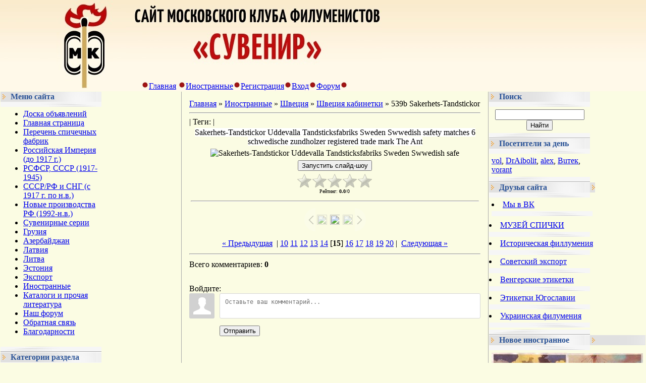

--- FILE ---
content_type: text/html; charset=UTF-8
request_url: https://www.matchlabel.com/photo/shvecija/shvecija_kabinetki/539b_sakerhets_tandstickor/744-0-29428
body_size: 17631
content:
<html><head>

<meta http-equiv="content-type" content="text/html; charset=UTF-8">

<title>539b Sakerhets-Tandstickor - Швеция кабинетки &lt;!--if(Швеция)--&gt;- Швеция&lt;!--endif--&gt; - Иностранные - Филумения-Phillumeny</title>

<link rel="stylesheet" href="/_st/my.css?v=20251230_170739" />

	<link rel="stylesheet" href="/.s/src/base.min.css" />
	<link rel="stylesheet" href="/.s/src/layer5.min.css" />

	<script src="/.s/src/jquery-1.12.4.min.js"></script>
	
	<script src="/.s/src/uwnd.min.js"></script>
	<script src="//s744.ucoz.net/cgi/uutils.fcg?a=uSD&ca=2&ug=999&isp=1&r=0.509967062631624"></script>
	<link rel="stylesheet" href="/.s/src/ulightbox/ulightbox.min.css" />
	<link rel="stylesheet" href="/.s/src/photo.css" />
	<link rel="stylesheet" href="/.s/src/photopage.min.css" />
	<link rel="stylesheet" href="/.s/src/socCom.min.css" />
	<link rel="stylesheet" href="/.s/src/social.css" />
	<script src="/.s/src/ulightbox/ulightbox.min.js"></script>
	<script src="/.s/src/photopage.min.js"></script>
	<script src="/.s/src/socCom.min.js"></script>
	<script src="//sys000.ucoz.net/cgi/uutils.fcg?a=soc_comment_get_data&site=7vmland"></script>
	<script>
/* --- UCOZ-JS-DATA --- */
window.uCoz = {"sign":{"7254":"Изменить размер","7252":"Предыдущий","7287":"Перейти на страницу с фотографией.","7253":"Начать слайд-шоу","7251":"Запрошенный контент не может быть загружен. Пожалуйста, попробуйте позже.","5458":"Следующий","3125":"Закрыть","5255":"Помощник"},"site":{"id":"7vmland","host":"vmland.moy.su","domain":"matchlabel.com"},"language":"ru","country":"US","layerType":5,"ssid":"151157753130201367311","module":"photo","uLightboxType":1};
/* --- UCOZ-JS-CODE --- */

		function eRateEntry(select, id, a = 65, mod = 'photo', mark = +select.value, path = '', ajax, soc) {
			if (mod == 'shop') { path = `/${ id }/edit`; ajax = 2; }
			( !!select ? confirm(select.selectedOptions[0].textContent.trim() + '?') : true )
			&& _uPostForm('', { type:'POST', url:'/' + mod + path, data:{ a, id, mark, mod, ajax, ...soc } });
		}

		function updateRateControls(id, newRate) {
			let entryItem = self['entryID' + id] || self['comEnt' + id];
			let rateWrapper = entryItem.querySelector('.u-rate-wrapper');
			if (rateWrapper && newRate) rateWrapper.innerHTML = newRate;
			if (entryItem) entryItem.querySelectorAll('.u-rate-btn').forEach(btn => btn.remove())
		}
 function uSocialLogin(t) {
			var params = {"yandex":{"width":870,"height":515},"ok":{"height":390,"width":710},"vkontakte":{"height":400,"width":790},"google":{"width":700,"height":600},"facebook":{"width":950,"height":520}};
			var ref = escape(location.protocol + '//' + ('www.matchlabel.com' || location.hostname) + location.pathname + ((location.hash ? ( location.search ? location.search + '&' : '?' ) + 'rnd=' + Date.now() + location.hash : ( location.search || '' ))));
			window.open('/'+t+'?ref='+ref,'conwin','width='+params[t].width+',height='+params[t].height+',status=1,resizable=1,left='+parseInt((screen.availWidth/2)-(params[t].width/2))+',top='+parseInt((screen.availHeight/2)-(params[t].height/2)-20)+'screenX='+parseInt((screen.availWidth/2)-(params[t].width/2))+',screenY='+parseInt((screen.availHeight/2)-(params[t].height/2)-20));
			return false;
		}
		function TelegramAuth(user){
			user['a'] = 9; user['m'] = 'telegram';
			_uPostForm('', {type: 'POST', url: '/index/sub', data: user});
		}
$(function() {
		$('#fCode').on('keyup', function(event) {
			try {checkSecure(); } catch(e) {}
		});
	});
	
function loginPopupForm(params = {}) { new _uWnd('LF', ' ', -250, -100, { closeonesc:1, resize:1 }, { url:'/index/40' + (params.urlParams ? '?'+params.urlParams : '') }) }
/* --- UCOZ-JS-END --- */
</script>

	<style>.UhideBlock{display:none; }</style>
	<script type="text/javascript">new Image().src = "//counter.yadro.ru/hit;noadsru?r"+escape(document.referrer)+(screen&&";s"+screen.width+"*"+screen.height+"*"+(screen.colorDepth||screen.pixelDepth))+";u"+escape(document.URL)+";"+Date.now();</script>
</head>

<body style="background:#fbfce3; margin:0px; padding:0px;">
<div id="utbr8214" rel="s744"></div>

<!--U1AHEADER1Z--><table style="background:url('https://content.foto.my.mail.ru/mail/zaolog/498/h-514.jpg') #A1A1A1;" border="0" cellpadding="0" cellspacing="0" height="181" width="100%">
<tbody><tr><td style="background:url('https://content.foto.my.mail.ru/mail/zaolog/498/h-512.jpg');padding-left:50px;" align="left" width="200"> </td>
<td style="background:url('https://content.foto.my.mail.ru/mail/zaolog/498/h-513.jpg') left no-repeat;" align="center">
 <table border="0" cellpadding="0" cellspacing="0" height="181" width="100%">
 <tbody> <tr><td style="#000000;padding-left:30px;padding-top:160px;" align="left" height="40"><img src="https://content.foto.my.mail.ru/mail/zaolog/498/h-506.jpg" border="0"><a class="black-clr" href="https://www.matchlabel.com/"><!--<s5176>-->Главная<!--</s>--></a> <img src="https://content.foto.my.mail.ru/mail/zaolog/498/h-506.jpg" border="0"><a class="black-clr" href="/photo/">Иностранные</a><img src="https://content.foto.my.mail.ru/mail/zaolog/498/h-506.jpg" border="0"><a class="black-clr" href="/register"><!--<s3089>-->Регистрация<!--</s>--></a><img src="https://content.foto.my.mail.ru/mail/zaolog/498/h-506.jpg" border="0"><a class="black-clr" href="javascript:;" rel="nofollow" onclick="loginPopupForm(); return false;"><!--<s3087>-->Вход<!--</s>--></a><img src="https://content.foto.my.mail.ru/mail/zaolog/498/h-506.jpg" border="0"><a class="black-clr" href="http://spichki.mybb.ru/" target="_blank">Форум</a><img src="https://content.foto.my.mail.ru/mail/zaolog/498/h-506.jpg" border="0"></td></tr>
 </tbody></table>
</td>
</tr>
</tbody></table><!--/U1AHEADER1Z-->

<table border="0" cellpadding="0" cellspacing="0" width="100%"><tbody><tr><td align="center" width="100%">

<!-- <middle> -->
<table style="background:#fbfce3;" border="0" cellpadding="0" cellspacing="1" width="100%">
<tbody><tr>
<td valign="top" width="200">
<!--U1CLEFTER1Z-->
<!-- <block3> -->

<!-- </block3> -->

<!-- <block1> -->

<table border="0" cellpadding="0" cellspacing="0" width="200">
<tr><td style="background:url('/.s/t/491/5.gif');padding-left:20px;color:#2C5497;" height="20"><b><!-- <bt> -->Меню сайта<!-- </bt> --></b></td></tr>
<tr><td><img src="/.s/t/491/6.gif" border="0" height="10"></td></tr>
<tr><td style="padding:5px;background:#fbfce3;"><!-- <bc> --><div id="uMenuDiv1" class="uMenuV" style="position:relative;"><ul class="uMenuRoot">
<li><div class="umn-tl"><div class="umn-tr"><div class="umn-tc"></div></div></div><div class="umn-ml"><div class="umn-mr"><div class="umn-mc"><div class="uMenuItem"><a href="/board/"><span>Доска объявлений</span></a></div></div></div></div><div class="umn-bl"><div class="umn-br"><div class="umn-bc"><div class="umn-footer"></div></div></div></div></li>
<li><div class="umn-tl"><div class="umn-tr"><div class="umn-tc"></div></div></div><div class="umn-ml"><div class="umn-mr"><div class="umn-mc"><div class="uMenuItem"><a href="/"><span>Главная страница</span></a></div></div></div></div><div class="umn-bl"><div class="umn-br"><div class="umn-bc"><div class="umn-footer"></div></div></div></div></li>
<li><div class="umn-tl"><div class="umn-tr"><div class="umn-tc"></div></div></div><div class="umn-ml"><div class="umn-mr"><div class="umn-mc"><div class="uMenuItem"><a href="/index/perechen-spichechnykh-fabrik/0-283"><span>Перечень спичечных фабрик</span></a></div></div></div></div><div class="umn-bl"><div class="umn-br"><div class="umn-bc"><div class="umn-footer"></div></div></div></div></li>
<li><div class="umn-tl"><div class="umn-tr"><div class="umn-tc"></div></div></div><div class="umn-ml"><div class="umn-mr"><div class="umn-mc"><div class="uMenuItem"><a href="/index/carskaja-rossija-do-1917-g/0-192"><span>Российская Империя (до 1917 г.)</span></a></div></div></div></div><div class="umn-bl"><div class="umn-br"><div class="umn-bc"><div class="umn-footer"></div></div></div></div></li>
<li><div class="umn-tl"><div class="umn-tr"><div class="umn-tc"></div></div></div><div class="umn-ml"><div class="umn-mr"><div class="umn-mc"><div class="uMenuItem"><a href="/index/rsfsr_sssr_1917_1945/0-25"><span>РСФСР, СССР (1917-1945)</span></a></div></div></div></div><div class="umn-bl"><div class="umn-br"><div class="umn-bc"><div class="umn-footer"></div></div></div></div></li>
<li style="position:relative;"><div class="umn-tl"><div class="umn-tr"><div class="umn-tc"></div></div></div><div class="umn-ml"><div class="umn-mr"><div class="umn-mc"><div class="uMenuItem"><div class="uMenuArrow"></div><a href="/publ"><span>СССР/РФ и СНГ (с 1917 г. по н.в.)</span></a></div></div></div></div><div class="umn-bl"><div class="umn-br"><div class="umn-bc"><div class="umn-footer"></div></div></div></div><ul style="display:none;">
<li><div class="uMenuItem"><a href="https://www.matchlabel.com/publ/ehtiketki_fabrik_sssr_1917_1945_gg/517"><span>Этикетки фабрик СССР (1917-1945 гг.) </span></a></div></li>
<li><div class="uMenuItem"><a href="http://www.matchlabel.com/publ/bez_ukazanija_gosta/20"><span>Без указания ГОСТ</span></a></div></li>
<li><div class="uMenuItem"><a href="http://www.matchlabel.com/publ/gost_1820_45/1"><span>ГОСТ 1820-45</span></a></div></li>
<li><div class="uMenuItem"><a href="http://www.matchlabel.com/publ/gost_1820_56/18"><span>ГОСТ 1820-56</span></a></div></li>
<li><div class="uMenuItem"><a href="http://www.matchlabel.com/publ/gost_1820_69/25"><span>ГОСТ 1820-69</span></a></div></li>
<li><div class="uMenuItem"><a href="http://www.matchlabel.com/publ/gost_1820_77/71"><span>ГОСТ 1820-77</span></a></div></li>
<li><div class="uMenuItem"><a href="http://www.matchlabel.com/publ/gost_1820_85/87"><span>ГОСТ 1820-85</span></a></div></li>
<li><div class="uMenuItem"><a href="https://www.matchlabel.com/publ/gost_1820/391"><span>ГОСТ 1820</span></a></div></li>
<li><div class="uMenuItem"><a href="https://www.matchlabel.com/publ/gost_1820_2001/372"><span>ГОСТ 1820-2001</span></a></div></li>
<li><div class="uMenuItem"><a href="http://www.matchlabel.com/publ/ost_13_91_80/168"><span>ОСТ</span></a></div></li>
<li><div class="uMenuItem"><a href="http://www.matchlabel.com/publ/tu_13_194_74/167"><span>ТУ</span></a></div></li></ul></li>
<li><div class="umn-tl"><div class="umn-tr"><div class="umn-tc"></div></div></div><div class="umn-ml"><div class="umn-mr"><div class="umn-mc"><div class="uMenuItem"><a href="/load"><span>Новые производства РФ (1992-н.в.)</span></a></div></div></div></div><div class="umn-bl"><div class="umn-br"><div class="umn-bc"><div class="umn-footer"></div></div></div></div></li>
<li><div class="umn-tl"><div class="umn-tr"><div class="umn-tc"></div></div></div><div class="umn-ml"><div class="umn-mr"><div class="umn-mc"><div class="uMenuItem"><a href="http://www.matchlabel.com/publ/suvenirnye_serii/4"><span>Сувенирные серии</span></a></div></div></div></div><div class="umn-bl"><div class="umn-br"><div class="umn-bc"><div class="umn-footer"></div></div></div></div></li>
<li><div class="umn-tl"><div class="umn-tr"><div class="umn-tc"></div></div></div><div class="umn-ml"><div class="umn-mr"><div class="umn-mc"><div class="uMenuItem"><a href="http://www.matchlabel.com/publ/gruzija/26"><span>Грузия</span></a></div></div></div></div><div class="umn-bl"><div class="umn-br"><div class="umn-bc"><div class="umn-footer"></div></div></div></div></li>
<li><div class="umn-tl"><div class="umn-tr"><div class="umn-tc"></div></div></div><div class="umn-ml"><div class="umn-mr"><div class="umn-mc"><div class="uMenuItem"><a href="http://www.matchlabel.com/publ/azerbajdzhan/22"><span>Азербайджан</span></a></div></div></div></div><div class="umn-bl"><div class="umn-br"><div class="umn-bc"><div class="umn-footer"></div></div></div></div></li>
<li><div class="umn-tl"><div class="umn-tr"><div class="umn-tc"></div></div></div><div class="umn-ml"><div class="umn-mr"><div class="umn-mc"><div class="uMenuItem"><a href="http://www.matchlabel.com/publ/latvija/28"><span>Латвия</span></a></div></div></div></div><div class="umn-bl"><div class="umn-br"><div class="umn-bc"><div class="umn-footer"></div></div></div></div></li>
<li><div class="umn-tl"><div class="umn-tr"><div class="umn-tc"></div></div></div><div class="umn-ml"><div class="umn-mr"><div class="umn-mc"><div class="uMenuItem"><a href="http://www.matchlabel.com/publ/litva/38"><span>Литва</span></a></div></div></div></div><div class="umn-bl"><div class="umn-br"><div class="umn-bc"><div class="umn-footer"></div></div></div></div></li>
<li><div class="umn-tl"><div class="umn-tr"><div class="umn-tc"></div></div></div><div class="umn-ml"><div class="umn-mr"><div class="umn-mc"><div class="uMenuItem"><a href="http://www.matchlabel.com/publ/ehstonija/36"><span>Эстония</span></a></div></div></div></div><div class="umn-bl"><div class="umn-br"><div class="umn-bc"><div class="umn-footer"></div></div></div></div></li>
<li><div class="umn-tl"><div class="umn-tr"><div class="umn-tc"></div></div></div><div class="umn-ml"><div class="umn-mr"><div class="umn-mc"><div class="uMenuItem"><a href="http://www.matchlabel.com/publ/ehksport/40"><span>Экспорт</span></a></div></div></div></div><div class="umn-bl"><div class="umn-br"><div class="umn-bc"><div class="umn-footer"></div></div></div></div></li>
<li><div class="umn-tl"><div class="umn-tr"><div class="umn-tc"></div></div></div><div class="umn-ml"><div class="umn-mr"><div class="umn-mc"><div class="uMenuItem"><a href="http://www.matchlabel.com/photo/"><span>Иностранные</span></a></div></div></div></div><div class="umn-bl"><div class="umn-br"><div class="umn-bc"><div class="umn-footer"></div></div></div></div></li>
<li style="position:relative;"><div class="umn-tl"><div class="umn-tr"><div class="umn-tc"></div></div></div><div class="umn-ml"><div class="umn-mr"><div class="umn-mc"><div class="uMenuItem"><div class="uMenuArrow"></div><a href="/index/katalogi-i-prochaja-literatura/0-211"><span>Каталоги и прочая литература</span></a></div></div></div></div><div class="umn-bl"><div class="umn-br"><div class="umn-bc"><div class="umn-footer"></div></div></div></div><ul style="display:none;">
<li><div class="uMenuItem"><a href="/index/otechestvennaja-filumenija/0-277"><span>Отечественная филумения</span></a></div></li>
<li><div class="uMenuItem"><a href="/index/moskovskij-filumenist/0-204"><span>«Московский филуменист»</span></a></div></li>
<li><div class="uMenuItem"><a href="/index/inostrannaja-filumenija/0-276"><span>Иностранная филумения</span></a></div></li></ul></li>
<li><div class="umn-tl"><div class="umn-tr"><div class="umn-tc"></div></div></div><div class="umn-ml"><div class="umn-mr"><div class="umn-mc"><div class="uMenuItem"><a href="http://spichki.mybb.ru/"><span>Наш форум </span></a></div></div></div></div><div class="umn-bl"><div class="umn-br"><div class="umn-bc"><div class="umn-footer"></div></div></div></div></li>
<li><div class="umn-tl"><div class="umn-tr"><div class="umn-tc"></div></div></div><div class="umn-ml"><div class="umn-mr"><div class="umn-mc"><div class="uMenuItem"><a href="/index/0-3"><span>Обратная связь</span></a></div></div></div></div><div class="umn-bl"><div class="umn-br"><div class="umn-bc"><div class="umn-footer"></div></div></div></div></li>
<li><div class="umn-tl"><div class="umn-tr"><div class="umn-tc"></div></div></div><div class="umn-ml"><div class="umn-mr"><div class="umn-mc"><div class="uMenuItem"><a href="http://www.matchlabel.com/index/0-191"><span>Благодарности</span></a></div></div></div></div><div class="umn-bl"><div class="umn-br"><div class="umn-bc"><div class="umn-footer"></div></div></div></div></li></ul></div><script>$(function(){_uBuildMenu('#uMenuDiv1',0,document.location.href+'/','uMenuItemA','uMenuArrow',2500);})</script><!-- </bc> --></td></tr>
<tr><td><img src="/.s/t/491/7.gif" border="0" height="11"></td></tr>
</table>

<!-- </block1> -->

<!-- <block2> -->

<!-- <md2> --><!-- </md> -->
<table border="0" cellpadding="0" cellspacing="0" width="200">
<tr><td style="background:url('/.s/t/491/5.gif');padding-left:20px;color:#2C5497;" height="20"><b><!-- <bt> --><!--<s5351>-->Категории раздела<!--</s>--><!-- </bt> --></b></td></tr>
<tr><td><img src="/.s/t/491/6.gif" border="0" height="10"></td></tr>
<tr><td style="padding:5px;background:#fbfce3;"><!-- <bc> --><table border="0" cellspacing="1" cellpadding="0" width="100%" class="catsTable"><tr>
					<td style="width:100%" class="catsTd" valign="top" id="cid255">
						<a href="/photo/shvecija/shvecija_1/255" class="catName">Швеция 1</a>  <span class="catNumData" style="unicode-bidi:embed;">[60]</span> 
					</td></tr><tr>
					<td style="width:100%" class="catsTd" valign="top" id="cid256">
						<a href="/photo/shvecija/shvecija_2/256" class="catName">Швеция 2</a>  <span class="catNumData" style="unicode-bidi:embed;">[12]</span> 
					</td></tr><tr>
					<td style="width:100%" class="catsTd" valign="top" id="cid257">
						<a href="/photo/shvecija/shvecija_3/257" class="catName">Швеция 3</a>  <span class="catNumData" style="unicode-bidi:embed;">[10]</span> 
					</td></tr><tr>
					<td style="width:100%" class="catsTd" valign="top" id="cid258">
						<a href="/photo/shvecija/shvecija_4/258" class="catName">Швеция 4</a>  <span class="catNumData" style="unicode-bidi:embed;">[10]</span> 
					</td></tr><tr>
					<td style="width:100%" class="catsTd" valign="top" id="cid259">
						<a href="/photo/shvecija/shvecija_5/259" class="catName">Швеция 5</a>  <span class="catNumData" style="unicode-bidi:embed;">[16]</span> 
					</td></tr><tr>
					<td style="width:100%" class="catsTd" valign="top" id="cid260">
						<a href="/photo/shvecija/shvecija_6/260" class="catName">Швеция 6</a>  <span class="catNumData" style="unicode-bidi:embed;">[20]</span> 
					</td></tr><tr>
					<td style="width:100%" class="catsTd" valign="top" id="cid261">
						<a href="/photo/shvecija/shvecija_7/261" class="catName">Швеция 7</a>  <span class="catNumData" style="unicode-bidi:embed;">[56]</span> 
					</td></tr><tr>
					<td style="width:100%" class="catsTd" valign="top" id="cid263">
						<a href="/photo/shvecija/shvecija_8/263" class="catName">Швеция 8</a>  <span class="catNumData" style="unicode-bidi:embed;">[76]</span> 
					</td></tr><tr>
					<td style="width:100%" class="catsTd" valign="top" id="cid281">
						<a href="/photo/shvecija/shvecija_9/281" class="catName">Швеция 9</a>  <span class="catNumData" style="unicode-bidi:embed;">[77]</span> 
					</td></tr><tr>
					<td style="width:100%" class="catsTd" valign="top" id="cid282">
						<a href="/photo/shvecija/shvecija_10/282" class="catName">Швеция 10</a>  <span class="catNumData" style="unicode-bidi:embed;">[22]</span> 
					</td></tr><tr>
					<td style="width:100%" class="catsTd" valign="top" id="cid283">
						<a href="/photo/shvecija/shvecija_11/283" class="catName">Швеция 11</a>  <span class="catNumData" style="unicode-bidi:embed;">[77]</span> 
					</td></tr><tr>
					<td style="width:100%" class="catsTd" valign="top" id="cid287">
						<a href="/photo/shvecija/shvecija_12/287" class="catName">Швеция 12</a>  <span class="catNumData" style="unicode-bidi:embed;">[84]</span> 
					</td></tr><tr>
					<td style="width:100%" class="catsTd" valign="top" id="cid290">
						<a href="/photo/shvecija/shvecija_13/290" class="catName">Швеция 13</a>  <span class="catNumData" style="unicode-bidi:embed;">[74]</span> 
					</td></tr><tr>
					<td style="width:100%" class="catsTd" valign="top" id="cid372">
						<a href="/photo/shvecija/shvecija_znamenitosti/372" class="catName">Швеция знаменитости</a>  <span class="catNumData" style="unicode-bidi:embed;">[12]</span> 
					</td></tr><tr>
					<td style="width:100%" class="catsTd" valign="top" id="cid692">
						<a href="/photo/shvecija/shvecija_ljudi_kostjumy/692" class="catName">Швеция люди/костюмы</a>  <span class="catNumData" style="unicode-bidi:embed;">[15]</span> 
					</td></tr><tr>
					<td style="width:100%" class="catsTd" valign="top" id="cid729">
						<a href="/photo/shvecija/shvecija_reklama/729" class="catName">Швеция реклама</a>  <span class="catNumData" style="unicode-bidi:embed;">[0]</span> 
					</td></tr><tr>
					<td style="width:100%" class="catsTd" valign="top" id="cid744">
						<a href="/photo/shvecija/shvecija_kabinetki/744" class="catNameActive">Швеция кабинетки</a>  <span class="catNumData" style="unicode-bidi:embed;">[21]</span> 
					</td></tr><tr>
					<td style="width:100%" class="catsTd" valign="top" id="cid756">
						<a href="/photo/shvecija/shvecija_odinochki/756" class="catName">Швеция одиночки</a>  <span class="catNumData" style="unicode-bidi:embed;">[303]</span> 
					</td></tr><tr>
					<td style="width:100%" class="catsTd" valign="top" id="cid909">
						<a href="/photo/shvecija/shvecija_karikatury/909" class="catName">Швеция, карикатуры</a>  <span class="catNumData" style="unicode-bidi:embed;">[0]</span> 
					</td></tr><tr>
					<td style="width:100%" class="catsTd" valign="top" id="cid923">
						<a href="/photo/shvecija/shvecija_fauna/923" class="catName">Швеция, фауна</a>  <span class="catNumData" style="unicode-bidi:embed;">[0]</span> 
					</td></tr><tr>
					<td style="width:100%" class="catsTd" valign="top" id="cid933">
						<a href="/photo/shvecija/shvecija_karkory/933" class="catName">Швеция, каркоры</a>  <span class="catNumData" style="unicode-bidi:embed;">[14]</span> 
					</td></tr></table><!-- </bc> --></td></tr>
<tr><td><img src="/.s/t/491/7.gif" border="0" height="11"></td></tr>
</table>
<!-- <mde> --><!-- </mde> -->

<!-- </block2> -->

<!-- <block9> -->

<table border="0" cellpadding="0" cellspacing="0" width="200">
<tr><td style="background:url('/.s/t/491/5.gif');padding-left:20px;color:#2C5497;" height="20"><b><!-- <bt> -->Новое в СССР и РФ<!-- </bt> --></b></td></tr>
<tr><td><img src="/.s/t/491/6.gif" border="0" height="10"></td></tr>
<tr><td style="padding:5px;background:#fbfce3;"><!-- <bc> --><table border="0" cellpadding="2" cellspacing="1" width="100%" class="infTable"><tr><td width="50%" style="font:7pt">[18.01.2026]</td><td nowrap align="right" style="font:7pt">[<a href="https://www.matchlabel.com/publ/gost_1820_56/gost_1820_56_1970_g/115">ГОСТ 1820-56,  1970 г.</a>]</td></tr><tr><td class="infTitle" colspan="2"><a href="https://www.matchlabel.com/publ/gost_1820_56/gost_1820_56_1970_g/chempionat_mira_juniorov_po_fekhtovaniju/115-1-0-1712">Минск. Чемпионат мира юниоров по фехтованию (+)</a> <span title="Comments">(<a href="https://www.matchlabel.com/publ/gost_1820_56/gost_1820_56_1970_g/chempionat_mira_juniorov_po_fekhtovaniju/115-1-0-1712#comments"><b>0</b></a>)</span></td></tr></table><table border="0" cellpadding="2" cellspacing="1" width="100%" class="infTable"><tr><td width="50%" style="font:7pt">[18.01.2026]</td><td nowrap align="right" style="font:7pt">[<a href="https://www.matchlabel.com/publ/gost_1820_69/gost_1820_69_1976_g/102">ГОСТ 1820-69,  1976 г.</a>]</td></tr><tr><td class="infTitle" colspan="2"><a href="https://www.matchlabel.com/publ/gost_1820_69/gost_1820_69_1976_g/cherepoveckaja_fabrika/102-1-0-2679">Череповецкая фабрика (1976г.) (+)</a> <span title="Comments">(<a href="https://www.matchlabel.com/publ/gost_1820_69/gost_1820_69_1976_g/cherepoveckaja_fabrika/102-1-0-2679#comments"><b>0</b></a>)</span></td></tr></table><table border="0" cellpadding="2" cellspacing="1" width="100%" class="infTable"><tr><td width="50%" style="font:7pt">[18.01.2026]</td><td nowrap align="right" style="font:7pt">[<a href="https://www.matchlabel.com/publ/gost_1820_69/gost_1820_69_1974_g/77">ГОСТ 1820-69,  1974 г.</a>]</td></tr><tr><td class="infTitle" colspan="2"><a href="https://www.matchlabel.com/publ/gost_1820_69/gost_1820_69_1974_g/cherepoveckaja_fabrika/77-1-0-1802">Череповецкая фабрика (1974 г.) (+)</a> <span title="Comments">(<a href="https://www.matchlabel.com/publ/gost_1820_69/gost_1820_69_1974_g/cherepoveckaja_fabrika/77-1-0-1802#comments"><b>5</b></a>)</span></td></tr></table><table border="0" cellpadding="2" cellspacing="1" width="100%" class="infTable"><tr><td width="50%" style="font:7pt">[18.01.2026]</td><td nowrap align="right" style="font:7pt">[<a href="https://www.matchlabel.com/publ/gost_1820_69/gost_1820_69_1975_g/109">ГОСТ 1820-69,  1975 г.</a>]</td></tr><tr><td class="infTitle" colspan="2"><a href="https://www.matchlabel.com/publ/gost_1820_69/gost_1820_69_1975_g/cherepoveckaja_fabrika/109-1-0-2637">Череповецкая фабрика (1975 г.) (+)</a> <span title="Comments">(<a href="https://www.matchlabel.com/publ/gost_1820_69/gost_1820_69_1975_g/cherepoveckaja_fabrika/109-1-0-2637#comments"><b>1</b></a>)</span></td></tr></table><table border="0" cellpadding="2" cellspacing="1" width="100%" class="infTable"><tr><td width="50%" style="font:7pt">[15.01.2026]</td><td nowrap align="right" style="font:7pt">[<a href="https://www.matchlabel.com/publ/gost_1820_69/gost_1820_69_1972_g/89">ГОСТ 1820-69,  1972 г.</a>]</td></tr><tr><td class="infTitle" colspan="2"><a href="https://www.matchlabel.com/publ/gost_1820_69/gost_1820_69_1972_g/sobljudajte_pravila_dorozhnogo_dvizhenija/89-1-0-1753">Соблюдайте правила дорожного движения</a> <span title="Comments">(<a href="https://www.matchlabel.com/publ/gost_1820_69/gost_1820_69_1972_g/sobljudajte_pravila_dorozhnogo_dvizhenija/89-1-0-1753#comments"><b>3</b></a>)</span></td></tr></table><table border="0" cellpadding="2" cellspacing="1" width="100%" class="infTable"><tr><td width="50%" style="font:7pt">[15.01.2026]</td><td nowrap align="right" style="font:7pt">[<a href="https://www.matchlabel.com/publ/gost_1820_69/gost_1820_69_1971_g/116">ГОСТ 1820-69,  1971 г.</a>]</td></tr><tr><td class="infTitle" colspan="2"><a href="https://www.matchlabel.com/publ/gost_1820_69/gost_1820_69_1971_g/avtomaticheskie_sistemy_pozharotushenija/116-1-0-1726">Автоматические системы пожаротушения</a> <span title="Comments">(<a href="https://www.matchlabel.com/publ/gost_1820_69/gost_1820_69_1971_g/avtomaticheskie_sistemy_pozharotushenija/116-1-0-1726#comments"><b>1</b></a>)</span></td></tr></table><table border="0" cellpadding="2" cellspacing="1" width="100%" class="infTable"><tr><td width="50%" style="font:7pt">[15.01.2026]</td><td nowrap align="right" style="font:7pt">[<a href="https://www.matchlabel.com/publ/gost_1820_69/gost_1820_69_1971_g/116">ГОСТ 1820-69,  1971 г.</a>]</td></tr><tr><td class="infTitle" colspan="2"><a href="https://www.matchlabel.com/publ/gost_1820_69/gost_1820_69_1971_g/sberegatelnye_kassy_3_zajom/116-1-0-1719">Сберегательные кассы, 3% заём</a> <span title="Comments">(<a href="https://www.matchlabel.com/publ/gost_1820_69/gost_1820_69_1971_g/sberegatelnye_kassy_3_zajom/116-1-0-1719#comments"><b>1</b></a>)</span></td></tr></table><table border="0" cellpadding="2" cellspacing="1" width="100%" class="infTable"><tr><td width="50%" style="font:7pt">[15.01.2026]</td><td nowrap align="right" style="font:7pt">[<a href="https://www.matchlabel.com/publ/gost_1820_69/gost_1820_69_1976_g/102">ГОСТ 1820-69,  1976 г.</a>]</td></tr><tr><td class="infTitle" colspan="2"><a href="https://www.matchlabel.com/publ/gost_1820_69/gost_1820_69_1976_g/gosstrakh/102-1-0-1877">Госстрах</a> <span title="Comments">(<a href="https://www.matchlabel.com/publ/gost_1820_69/gost_1820_69_1976_g/gosstrakh/102-1-0-1877#comments"><b>1</b></a>)</span></td></tr></table><table border="0" cellpadding="2" cellspacing="1" width="100%" class="infTable"><tr><td width="50%" style="font:7pt">[15.01.2026]</td><td nowrap align="right" style="font:7pt">[<a href="https://www.matchlabel.com/publ/gost_1820_69/gost_1820_69_1972_g/89">ГОСТ 1820-69,  1972 г.</a>]</td></tr><tr><td class="infTitle" colspan="2"><a href="https://www.matchlabel.com/publ/gost_1820_69/gost_1820_69_1972_g/sobljudajte_pravila_polzovanija_gazom/89-1-0-1641">Соблюдайте правила пользования газом</a> <span title="Comments">(<a href="https://www.matchlabel.com/publ/gost_1820_69/gost_1820_69_1972_g/sobljudajte_pravila_polzovanija_gazom/89-1-0-1641#comments"><b>1</b></a>)</span></td></tr></table><table border="0" cellpadding="2" cellspacing="1" width="100%" class="infTable"><tr><td width="50%" style="font:7pt">[15.01.2026]</td><td nowrap align="right" style="font:7pt">[<a href="https://www.matchlabel.com/publ/gost_1820_69/gost_1820_69_1977_g/91">ГОСТ 1820-69,  1977 г.</a>]</td></tr><tr><td class="infTitle" colspan="2"><a href="https://www.matchlabel.com/publ/gost_1820_69/gost_1820_69_1977_g/den_rabotnika_lesa/91-1-0-1885">День работника леса</a> <span title="Comments">(<a href="https://www.matchlabel.com/publ/gost_1820_69/gost_1820_69_1977_g/den_rabotnika_lesa/91-1-0-1885#comments"><b>1</b></a>)</span></td></tr></table><table border="0" cellpadding="2" cellspacing="1" width="100%" class="infTable"><tr><td width="50%" style="font:7pt">[15.01.2026]</td><td nowrap align="right" style="font:7pt">[<a href="https://www.matchlabel.com/publ/gost_1820_69/gost_1820_69_1977_g/91">ГОСТ 1820-69,  1977 г.</a>]</td></tr><tr><td class="infTitle" colspan="2"><a href="https://www.matchlabel.com/publ/gost_1820_69/gost_1820_69_1977_g/1917_1977/91-1-0-1906">1917-1977</a> <span title="Comments">(<a href="https://www.matchlabel.com/publ/gost_1820_69/gost_1820_69_1977_g/1917_1977/91-1-0-1906#comments"><b>2</b></a>)</span></td></tr></table><table border="0" cellpadding="2" cellspacing="1" width="100%" class="infTable"><tr><td width="50%" style="font:7pt">[15.01.2026]</td><td nowrap align="right" style="font:7pt">[<a href="https://www.matchlabel.com/publ/gost_1820_69/gost_1820_69_1976_g/102">ГОСТ 1820-69,  1976 г.</a>]</td></tr><tr><td class="infTitle" colspan="2"><a href="https://www.matchlabel.com/publ/gost_1820_69/gost_1820_69_1976_g/50_let_ehlektrifikacii_zheleznykh_dorog_sssr/102-1-0-1872">50 лет электрификации железных дорог СССР</a> <span title="Comments">(<a href="https://www.matchlabel.com/publ/gost_1820_69/gost_1820_69_1976_g/50_let_ehlektrifikacii_zheleznykh_dorog_sssr/102-1-0-1872#comments"><b>2</b></a>)</span></td></tr></table><table border="0" cellpadding="2" cellspacing="1" width="100%" class="infTable"><tr><td width="50%" style="font:7pt">[15.01.2026]</td><td nowrap align="right" style="font:7pt">[<a href="https://www.matchlabel.com/publ/gost_1820_69/gost_1820_69_1972_g/89">ГОСТ 1820-69,  1972 г.</a>]</td></tr><tr><td class="infTitle" colspan="2"><a href="https://www.matchlabel.com/publ/gost_1820_69/gost_1820_69_1972_g/pamjatniki_velikoj_otechestvennoj_vojny/89-1-0-1742">Памятники Великой Отечественной войны</a> <span title="Comments">(<a href="https://www.matchlabel.com/publ/gost_1820_69/gost_1820_69_1972_g/pamjatniki_velikoj_otechestvennoj_vojny/89-1-0-1742#comments"><b>1</b></a>)</span></td></tr></table><table border="0" cellpadding="2" cellspacing="1" width="100%" class="infTable"><tr><td width="50%" style="font:7pt">[13.01.2026]</td><td nowrap align="right" style="font:7pt">[<a href="https://www.matchlabel.com/publ/tu/tu_13_600_8_74/321">ТУ 13-600-8-74</a>]</td></tr><tr><td class="infTitle" colspan="2"><a href="https://www.matchlabel.com/publ/tu/tu_13_600_8_74/iskusstvo_russkogo_byta_2_vypuska/321-1-0-3082">Искусство русского быта. 2 выпуска.</a> <span title="Comments">(<a href="https://www.matchlabel.com/publ/tu/tu_13_600_8_74/iskusstvo_russkogo_byta_2_vypuska/321-1-0-3082#comments"><b>3</b></a>)</span></td></tr></table><table border="0" cellpadding="2" cellspacing="1" width="100%" class="infTable"><tr><td width="50%" style="font:7pt">[13.01.2026]</td><td nowrap align="right" style="font:7pt">[<a href="https://www.matchlabel.com/publ/gost_1820_69/gost_1820_69_1976_g/102">ГОСТ 1820-69,  1976 г.</a>]</td></tr><tr><td class="infTitle" colspan="2"><a href="https://www.matchlabel.com/publ/gost_1820_69/gost_1820_69_1976_g/sobljudajte_pravila_pozharnoj_bezopasnosti/102-1-0-1645">Соблюдайте правила пожарной безопасности (+)</a> <span title="Comments">(<a href="https://www.matchlabel.com/publ/gost_1820_69/gost_1820_69_1976_g/sobljudajte_pravila_pozharnoj_bezopasnosti/102-1-0-1645#comments"><b>1</b></a>)</span></td></tr></table><table border="0" cellpadding="2" cellspacing="1" width="100%" class="infTable"><tr><td width="50%" style="font:7pt">[12.01.2026]</td><td nowrap align="right" style="font:7pt">[<a href="https://www.matchlabel.com/publ/tu/tu_by_600012256_012_2011/578">ТУ BY 600012256.012-2011</a>]</td></tr><tr><td class="infTitle" colspan="2"><a href="https://www.matchlabel.com/publ/tu/tu_by_600012256_012_2011/arkhitekturnye_ansambli_belarussii/578-1-0-3707">Архитектурные ансамбли Республики Беларусь</a> <span title="Comments">(<a href="https://www.matchlabel.com/publ/tu/tu_by_600012256_012_2011/arkhitekturnye_ansambli_belarussii/578-1-0-3707#comments"><b>0</b></a>)</span></td></tr></table><table border="0" cellpadding="2" cellspacing="1" width="100%" class="infTable"><tr><td width="50%" style="font:7pt">[12.01.2026]</td><td nowrap align="right" style="font:7pt">[<a href="https://www.matchlabel.com/publ/tu/tu_by_600012256_012_2011/578">ТУ BY 600012256.012-2011</a>]</td></tr><tr><td class="infTitle" colspan="2"><a href="https://www.matchlabel.com/publ/tu/tu_by_600012256_012_2011/novogodnie_pozhelanija_2025_goda/578-1-0-3706">Новогодние пожелания 2025 года</a> <span title="Comments">(<a href="https://www.matchlabel.com/publ/tu/tu_by_600012256_012_2011/novogodnie_pozhelanija_2025_goda/578-1-0-3706#comments"><b>0</b></a>)</span></td></tr></table><table border="0" cellpadding="2" cellspacing="1" width="100%" class="infTable"><tr><td width="50%" style="font:7pt">[12.01.2026]</td><td nowrap align="right" style="font:7pt">[<a href="https://www.matchlabel.com/publ/tu/tu_by_600012256_012_2011/578">ТУ BY 600012256.012-2011</a>]</td></tr><tr><td class="infTitle" colspan="2"><a href="https://www.matchlabel.com/publ/tu/tu_by_600012256_012_2011/vremena_goda/578-1-0-3704">Времена года</a> <span title="Comments">(<a href="https://www.matchlabel.com/publ/tu/tu_by_600012256_012_2011/vremena_goda/578-1-0-3704#comments"><b>0</b></a>)</span></td></tr></table><table border="0" cellpadding="2" cellspacing="1" width="100%" class="infTable"><tr><td width="50%" style="font:7pt">[12.01.2026]</td><td nowrap align="right" style="font:7pt">[<a href="https://www.matchlabel.com/publ/tu/tu_by_600012256_012_2011/578">ТУ BY 600012256.012-2011</a>]</td></tr><tr><td class="infTitle" colspan="2"><a href="https://www.matchlabel.com/publ/tu/tu_by_600012256_012_2011/vremena_goda/578-1-0-3703">Времена года</a> <span title="Comments">(<a href="https://www.matchlabel.com/publ/tu/tu_by_600012256_012_2011/vremena_goda/578-1-0-3703#comments"><b>0</b></a>)</span></td></tr></table><table border="0" cellpadding="2" cellspacing="1" width="100%" class="infTable"><tr><td width="50%" style="font:7pt">[08.01.2026]</td><td nowrap align="right" style="font:7pt">[<a href="https://www.matchlabel.com/publ/belka_belka_favorit/tu_belka/482">ТУ - Белка</a>]</td></tr><tr><td class="infTitle" colspan="2"><a href="https://www.matchlabel.com/publ/belka_belka_favorit/tu_belka/spichki_dlja_gazovykh_plit_pyl_da_zhar/482-1-0-3702">Спички для газовых плит (&quot;Пыл да жар&quot;)</a> <span title="Comments">(<a href="https://www.matchlabel.com/publ/belka_belka_favorit/tu_belka/spichki_dlja_gazovykh_plit_pyl_da_zhar/482-1-0-3702#comments"><b>0</b></a>)</span></td></tr></table><table border="0" cellpadding="2" cellspacing="1" width="100%" class="infTable"><tr><td width="50%" style="font:7pt">[01.01.2026]</td><td nowrap align="right" style="font:7pt">[<a href="https://www.matchlabel.com/publ/gost_1820_56/gost_1820_56_1959_g/83">ГОСТ 1820-56,  1959 г.</a>]</td></tr><tr><td class="infTitle" colspan="2"><a href="https://www.matchlabel.com/publ/gost_1820_56/gost_1820_56_1959_g/rodoslovnaja_spichki/83-1-0-790">Родословная спички</a> <span title="Comments">(<a href="https://www.matchlabel.com/publ/gost_1820_56/gost_1820_56_1959_g/rodoslovnaja_spichki/83-1-0-790#comments"><b>2</b></a>)</span></td></tr></table><table border="0" cellpadding="2" cellspacing="1" width="100%" class="infTable"><tr><td width="50%" style="font:7pt">[01.01.2026]</td><td nowrap align="right" style="font:7pt">[<a href="https://www.matchlabel.com/publ/behf_balabanovskaja/suvenirnye_serii_balabanovskaja/329">Сувенирные серии - Балабановская</a>]</td></tr><tr><td class="infTitle" colspan="2"><a href="https://www.matchlabel.com/publ/behf_balabanovskaja/suvenirnye_serii_balabanovskaja/tajna_zhenshhiny/329-1-0-543">Тайна женщины - Mystery of Woman</a> <span title="Comments">(<a href="https://www.matchlabel.com/publ/behf_balabanovskaja/suvenirnye_serii_balabanovskaja/tajna_zhenshhiny/329-1-0-543#comments"><b>0</b></a>)</span></td></tr></table><table border="0" cellpadding="2" cellspacing="1" width="100%" class="infTable"><tr><td width="50%" style="font:7pt">[31.12.2025]</td><td nowrap align="right" style="font:7pt">[<a href="https://www.matchlabel.com/publ/gost_1820_85_sssr/gost_1820_85_rf_sng_bez_daty_na_ehtiketke/379">ГОСТ 1820-85</a>]</td></tr><tr><td class="infTitle" colspan="2"><a href="https://www.matchlabel.com/publ/gost_1820_85_sssr/gost_1820_85_rf_sng_bez_daty_na_ehtiketke/k_450_letiju_goroda_alatyrja_to_the_450th_anniversary_of_the_city_of_alatyr/379-1-0-3701">К 450-летию города Алатыря (+)</a> <span title="Comments">(<a href="https://www.matchlabel.com/publ/gost_1820_85_sssr/gost_1820_85_rf_sng_bez_daty_na_ehtiketke/k_450_letiju_goroda_alatyrja_to_the_450th_anniversary_of_the_city_of_alatyr/379-1-0-3701#comments"><b>0</b></a>)</span></td></tr></table><table border="0" cellpadding="2" cellspacing="1" width="100%" class="infTable"><tr><td width="50%" style="font:7pt">[30.12.2025]</td><td nowrap align="right" style="font:7pt">[<a href="https://www.matchlabel.com/publ/gost_1820_56/gost_1820_56_1958_g/84">ГОСТ 1820-56,  1958 г.</a>]</td></tr><tr><td class="infTitle" colspan="2"><a href="https://www.matchlabel.com/publ/gost_1820_56/gost_1820_56_1958_g/40_let_belorusskoj_ssr_pinskaja_zapalkavaja_f_ka/84-1-0-3700">40 лет Белорусской ССР (Пiнская запалкавая ф-ка) (+)</a> <span title="Comments">(<a href="https://www.matchlabel.com/publ/gost_1820_56/gost_1820_56_1958_g/40_let_belorusskoj_ssr_pinskaja_zapalkavaja_f_ka/84-1-0-3700#comments"><b>0</b></a>)</span></td></tr></table><table border="0" cellpadding="2" cellspacing="1" width="100%" class="infTable"><tr><td width="50%" style="font:7pt">[30.12.2025]</td><td nowrap align="right" style="font:7pt">[<a href="https://www.matchlabel.com/publ/gost_1820_56/gost_1820_56_1958_g/84">ГОСТ 1820-56,  1958 г.</a>]</td></tr><tr><td class="infTitle" colspan="2"><a href="https://www.matchlabel.com/publ/gost_1820_56/gost_1820_56_1958_g/40_let_belorusskoj_ssr_gomelskij_f_s/84-1-0-3699">40 лет Белорусской ССР (Гомельскi ф/з камбiнат) (+)</a> <span title="Comments">(<a href="https://www.matchlabel.com/publ/gost_1820_56/gost_1820_56_1958_g/40_let_belorusskoj_ssr_gomelskij_f_s/84-1-0-3699#comments"><b>0</b></a>)</span></td></tr></table><table border="0" cellpadding="2" cellspacing="1" width="100%" class="infTable"><tr><td width="50%" style="font:7pt">[30.12.2025]</td><td nowrap align="right" style="font:7pt">[<a href="https://www.matchlabel.com/publ/gost_1820_56/gost_1820_56_1958_g/84">ГОСТ 1820-56,  1958 г.</a>]</td></tr><tr><td class="infTitle" colspan="2"><a href="https://www.matchlabel.com/publ/gost_1820_56/gost_1820_56_1958_g/40_let_belorusskoj_ssr/84-1-0-724">40 лет Белорусской ССР (Барысаускi ф/з камбiнат) (+)</a> <span title="Comments">(<a href="https://www.matchlabel.com/publ/gost_1820_56/gost_1820_56_1958_g/40_let_belorusskoj_ssr/84-1-0-724#comments"><b>0</b></a>)</span></td></tr></table><table border="0" cellpadding="2" cellspacing="1" width="100%" class="infTable"><tr><td width="50%" style="font:7pt">[29.12.2025]</td><td nowrap align="right" style="font:7pt">[<a href="https://www.matchlabel.com/publ/litva/gost_1820_77/163">ГОСТ 1820-77</a>]</td></tr><tr><td class="infTitle" colspan="2"><a href="https://www.matchlabel.com/publ/litva/gost_1820_77/strakhovanie_insurance/163-1-0-3021">Страхование (Insurance) (+)</a> <span title="Comments">(<a href="https://www.matchlabel.com/publ/litva/gost_1820_77/strakhovanie_insurance/163-1-0-3021#comments"><b>0</b></a>)</span></td></tr></table><table border="0" cellpadding="2" cellspacing="1" width="100%" class="infTable"><tr><td width="50%" style="font:7pt">[14.12.2025]</td><td nowrap align="right" style="font:7pt">[<a href="https://www.matchlabel.com/publ/spichechnye_nabory_ehtiketok_behf/sotennye_spichechnye_nabory/313">Сотенные спичечные наборы</a>]</td></tr><tr><td class="infTitle" colspan="2"><a href="https://www.matchlabel.com/publ/spichechnye_nabory_ehtiketok_behf/sotennye_spichechnye_nabory/nabor_1/313-1-0-3698">Набор №1</a> <span title="Comments">(<a href="https://www.matchlabel.com/publ/spichechnye_nabory_ehtiketok_behf/sotennye_spichechnye_nabory/nabor_1/313-1-0-3698#comments"><b>3</b></a>)</span></td></tr></table><table border="0" cellpadding="2" cellspacing="1" width="100%" class="infTable"><tr><td width="50%" style="font:7pt">[08.12.2025]</td><td nowrap align="right" style="font:7pt">[<a href="https://www.matchlabel.com/publ/gost_1820_69/gost_1820_69_bez_daty_na_ehtiketke/108">ГОСТ 1820-69</a>]</td></tr><tr><td class="infTitle" colspan="2"><a href="https://www.matchlabel.com/publ/gost_1820_69/gost_1820_69_bez_daty_na_ehtiketke/bashkirskaja_narodnaja_skazka/108-1-0-3697">Башкирская народная сказка</a> <span title="Comments">(<a href="https://www.matchlabel.com/publ/gost_1820_69/gost_1820_69_bez_daty_na_ehtiketke/bashkirskaja_narodnaja_skazka/108-1-0-3697#comments"><b>0</b></a>)</span></td></tr></table><table border="0" cellpadding="2" cellspacing="1" width="100%" class="infTable"><tr><td width="50%" style="font:7pt">[08.12.2025]</td><td nowrap align="right" style="font:7pt">[<a href="https://www.matchlabel.com/publ/gost_1820_2001/gost_1820_2001_2005_g/394">ГОСТ 1820-2001,  2005 г.</a>]</td></tr><tr><td class="infTitle" colspan="2"><a href="https://www.matchlabel.com/publ/gost_1820_2001/gost_1820_2001_2005_g/fud_market_food_market/394-1-0-3696">&quot;Фуд маркет&quot; (Food Market)</a> <span title="Comments">(<a href="https://www.matchlabel.com/publ/gost_1820_2001/gost_1820_2001_2005_g/fud_market_food_market/394-1-0-3696#comments"><b>0</b></a>)</span></td></tr></table><!-- </bc> --></td></tr>
<tr><td><img src="/.s/t/491/7.gif" border="0" height="11"></td></tr>
</table>

<!-- </block9> -->

<!-- <block9061> -->

<table border="0" cellpadding="0" cellspacing="0" width="200">
<tr><td style="background:url('/.s/t/491/5.gif');padding-left:20px;color:#2C5497;" height="20"><b><!-- <bt> -->Новые производства<!-- </bt> --></b></td></tr>
<tr><td><img src="/.s/t/491/6.gif" border="0" height="10"></td></tr>
<tr><td style="padding:5px;background:#fbfce3;"><!-- <bc> --><table border="0" cellpadding="2" cellspacing="1" width="100%" class="infTable"><tr><td width="50%" style="font:7pt">[14.01.2026]</td><td nowrap align="right" style="font:7pt">[<a href="https://www.matchlabel.com/load/pinskdrev/pinskdrev_gost_1820_85/148">Пинскдрев, ГОСТ 1820-85</a>]</td></tr><tr><td class="infTitle" colspan="2"><a href="https://www.matchlabel.com/load/pinskdrev/pinskdrev_gost_1820_85/mezhdunarodnoe_soobshhestvo_detej_sirot_invalidov_i_maloimushhikh/148-1-0-2566">Международное сообщество детей-сирот, инвалидов и малоимущих</a> </td></tr></table><table border="0" cellpadding="2" cellspacing="1" width="100%" class="infTable"><tr><td width="50%" style="font:7pt">[14.01.2026]</td><td nowrap align="right" style="font:7pt">[<a href="https://www.matchlabel.com/load/pinskdrev/pinskdrev_gost_1820_2001/208">Пинскдрев, ГОСТ 1820-2001</a>]</td></tr><tr><td class="infTitle" colspan="2"><a href="https://www.matchlabel.com/load/pinskdrev/pinskdrev_gost_1820_2001/mebel_furniture/208-1-0-758">Мебель (Furniture)</a> </td></tr></table><!-- </bc> --></td></tr>
<tr><td><img src="/.s/t/491/7.gif" border="0" height="11"></td></tr>
</table>

<!-- </block9061> -->
<!--/U1CLEFTER1Z-->
</td>

<td style="border-left:1px solid #A9A9A9;border-right:1px solid #A9A9A9;" valign="top">
<table border="0" cellpadding="15" cellspacing="0" width="100%"><tbody><tr><td style="background:#fbfce3;"><!-- <body> --><a href="https://www.matchlabel.com/"><!--<s5176>-->Главная<!--</s>--></a> » 
 <!--<s5169>--><a href="/photo/">Иностранные</a><!--</s>--> » <a href="/photo/shvecija/254">Швеция</a> » <a href="/photo/shvecija/shvecija_kabinetki/744">Швеция кабинетки</a> » 539b Sakerhets-Tandstickor
<hr>
 | Теги:  | <table border="0" cellpadding="2" cellspacing="1" width="100%">
<tbody><tr><td colspan="2" align="center"><span style="background-color: rgb(255, 255, 255);">Sakerhets-Tandstickor Uddevalla Tandsticksfabriks Sweden Swwedish safety matches 6 schwedische zundholzer registered trade mark The Ant</span></td></tr>
<tr><td colspan="2" align="center"><span style="background-color: rgb(255, 105, 180);"><span id="phtmDiv35"><span id="phtmSpan35"><img title="Sakerhets-Tandstickor Uddevalla Tandsticksfabriks Sweden Swwedish safe" alt="Sakerhets-Tandstickor Uddevalla Tandsticksfabriks Sweden Swwedish safe" id="p955369239" border="0" src="/_ph/744/2/955369239.jpg?1768814749" /></span></span></span></td></tr>





<tr><td colspan="2" align="center"><div id="slideshowBlock7"><input type="button" value="Запустить слайд-шоу" onclick="this.disabled=true;_uPostForm('',{url:'/photo/744-0-0-21'});"/></div></td></tr>
<tr><td align="center">
		<style type="text/css">
			.u-star-rating-30 { list-style:none; margin:0px; padding:0px; width:150px; height:30px; position:relative; background: url('/.s/img/stars/3/30.png') top left repeat-x }
			.u-star-rating-30 li{ padding:0px; margin:0px; float:left }
			.u-star-rating-30 li a { display:block;width:30px;height: 30px;line-height:30px;text-decoration:none;text-indent:-9000px;z-index:20;position:absolute;padding: 0px;overflow:hidden }
			.u-star-rating-30 li a:hover { background: url('/.s/img/stars/3/30.png') left center;z-index:2;left:0px;border:none }
			.u-star-rating-30 a.u-one-star { left:0px }
			.u-star-rating-30 a.u-one-star:hover { width:30px }
			.u-star-rating-30 a.u-two-stars { left:30px }
			.u-star-rating-30 a.u-two-stars:hover { width:60px }
			.u-star-rating-30 a.u-three-stars { left:60px }
			.u-star-rating-30 a.u-three-stars:hover { width:90px }
			.u-star-rating-30 a.u-four-stars { left:90px }
			.u-star-rating-30 a.u-four-stars:hover { width:120px }
			.u-star-rating-30 a.u-five-stars { left:120px }
			.u-star-rating-30 a.u-five-stars:hover { width:150px }
			.u-star-rating-30 li.u-current-rating { top:0 !important; left:0 !important;margin:0 !important;padding:0 !important;outline:none;background: url('/.s/img/stars/3/30.png') left bottom;position: absolute;height:30px !important;line-height:30px !important;display:block;text-indent:-9000px;z-index:1 }
		</style><script>
			var usrarids = {};
			function ustarrating(id, mark) {
				if (!usrarids[id]) {
					usrarids[id] = 1;
					$(".u-star-li-"+id).hide();
					_uPostForm('', { type:'POST', url:`/photo`, data:{ a:65, id, mark, mod:'photo', ajax:'2' } })
				}
			}
		</script><ul id="uStarRating29428" class="uStarRating29428 u-star-rating-30" title="Рейтинг: 0.0/0">
			<li id="uCurStarRating29428" class="u-current-rating uCurStarRating29428" style="width:0%;"></li><li class="u-star-li-29428"><a href="javascript:;" onclick="ustarrating('29428', 1)" class="u-one-star">1</a></li>
				<li class="u-star-li-29428"><a href="javascript:;" onclick="ustarrating('29428', 2)" class="u-two-stars">2</a></li>
				<li class="u-star-li-29428"><a href="javascript:;" onclick="ustarrating('29428', 3)" class="u-three-stars">3</a></li>
				<li class="u-star-li-29428"><a href="javascript:;" onclick="ustarrating('29428', 4)" class="u-four-stars">4</a></li>
				<li class="u-star-li-29428"><a href="javascript:;" onclick="ustarrating('29428', 5)" class="u-five-stars">5</a></li></ul><div style="font-size:10px"><!--<s3119>-->Рейтинг<!--</s>-->: <b><span id="entRating29428">0.0</span></b>/<span id="entRated29428">0</span></div></td></tr>
<tr><td colspan="2" height="10"><hr></td></tr><tr><td colspan="2" align="center"><style type="text/css">
		#phtOtherThumbs {margin-bottom: 10px;}
		#phtOtherThumbs td {font-size: 0;}
		#oldPhotos {position: relative;overflow: hidden;}
		#leftSwch {display:block;width:22px;height:46px;background: transparent url('/.s/img/photopage/photo-arrows.png') no-repeat;}
		#rightSwch {display:block;width:22px;height:46px;background: transparent url('/.s/img/photopage/photo-arrows.png') no-repeat -22px 0;}
		#leftSwch:hover, #rightSwch:hover {opacity: .8;filter: alpha(opacity=80);}
		#phtOtherThumbs img {vertical-align: middle;}
		.photoActiveA img {}
		.otherPhotoA img {opacity: 0.5; filter: alpha(opacity=50);-webkit-transition: opacity .2s .1s ease;transition: opacity .2s .1s ease;}
		.otherPhotoA:hover img {opacity: 1; filter: alpha(opacity=100);}
		#phtOtherThumbs .ph-wrap {display: inline-block;vertical-align: middle;background: url(/.s/img/photopage/opacity02.png);}
		.animate-wrap {position: relative;left: 0;}
		.animate-wrap .ph-wrap {margin: 0 3px;}
		#phtOtherThumbs .ph-wrap, #phtOtherThumbs .ph-tc {/*width: 150px;height: 150px;*/width: auto;}
		.animate-wrap a {display: inline-block;width:  33.3%;*width: 33.3%;*zoom: 1;position: relative;}
		#phtOtherThumbs .ph-wrap {background: none;display: block;}
		.animate-wrap img {width: 100%;}
	</style>

	<script>
	$(function( ) {
		if ( typeof($('#leftSwch').attr('onclick')) === 'function' ) {
			$('#leftSwch').click($('#leftSwch').attr('onclick'));
			$('#rightSwch').click($('#rightSwch').attr('onclick'));
		} else {
			$('#leftSwch').click(new Function($('#leftSwch').attr('onclick')));
			$('#rightSwch').click(new Function($('#rightSwch').attr('onclick')));
		}
		$('#leftSwch').removeAttr('onclick');
		$('#rightSwch').removeAttr('onclick');
	});

	function doPhtSwitch(n,f,p,d ) {
		if ( !f){f=0;}
		$('#leftSwch').off('click');
		$('#rightSwch').off('click');
		var url = '/photo/744-0-0-10-'+n+'-'+f+'-'+p;
		$.ajax({
			url: url,
			dataType: 'xml',
			success: function( response ) {
				try {
					var photosList = [];
					photosList['images'] = [];
					$($('cmd', response).eq(0).text()).find('a').each(function( ) {
						if ( $(this).hasClass('leftSwitcher') ) {
							photosList['left'] = $(this).attr('onclick');
						} else if ( $(this).hasClass('rightSwitcher') ) {
							photosList['right'] = $(this).attr('onclick');
						} else {photosList['images'].push(this);}
					});
					photosListCallback.call(photosList, photosList, d);
				} catch(exception ) {
					throw new TypeError( "getPhotosList: server response does not seems to be a valid uCoz XML-RPC code: " . response );
				}
			}
		});
	}

	function photosListCallback(photosList, direction ) {
		var dirSign;
		var imgWrapper = $('#oldPhotos'); // CHANGE this if structure of nearest images changes!
		var width = imgWrapper.width();
		imgWrapper.width(width);
		imgWrapper = imgWrapper.find(' > span');
		newImg = $('<span/>', {
			id: 'newImgs'
		});
		$.each(photosList['images'], function( ) {
			newImg.append(this);
		});
		if ( direction == 'right' ) {
			dirSign = '-';
			imgWrapper.append(newImg);
		} else {
			dirSign = '+';
			imgWrapper.prepend(newImg).css('left', '-' + width + 'px');
		}
		newImg.find('a').eq(0).unwrap();
		imgWrapper.animate({left: dirSign + '=' + width + 'px'}, 400, function( ) {
			var oldDelete = imgWrapper.find('a');
			if ( direction == 'right') {oldDelete = oldDelete.slice(0, 3);}
			else {oldDelete = oldDelete.slice(-3);}
			oldDelete.remove();
			imgWrapper.css('left', 0);
			try {
				if ( typeof(photosList['left']) === 'function' ) {
					$('#leftSwch').click(photosList['left']);
					$('#rightSwch').click(photosList['right']);
				} else {
					$('#leftSwch').click(new Function(photosList['left']));
					$('#rightSwch').click(new Function(photosList['right']));
				}
			} catch(exception ) {
				if ( console && console.log ) console.log('Something went wrong: ', exception);
			}
		});
	}
	</script>
	<div id="phtOtherThumbs" class="phtThumbs"><table border="0" cellpadding="0" cellspacing="0"><tr><td><a id="leftSwch" class="leftSwitcher" href="javascript:;" rel="nofollow" onclick="doPhtSwitch('13','1','29428', 'left');"></a></td><td align="center" style="white-space: nowrap;"><div id="oldPhotos"><span class="animate-wrap"><a class="otherPhotoA" href="https://www.matchlabel.com/photo/shvecija/shvecija_kabinetki/539a_sakerhets_tandstickor/744-0-29427"><span class="ph-wrap"><span class="ph-tc"><img title="Sakerhets-Tandstickor Uddevalla Tandsticksfabriks Sweden Swwedish safe" alt="Sakerhets-Tandstickor Uddevalla Tandsticksfabriks Sweden Swwedish safe" border="0"  class="otherPhoto" src="/_ph/744/1/807902853.jpg?1768814749" /></span></span></a> <a class="photoActiveA" href="https://www.matchlabel.com/photo/shvecija/shvecija_kabinetki/539b_sakerhets_tandstickor/744-0-29428"><span class="ph-wrap"><span class="ph-tc"><img title="Sakerhets-Tandstickor Uddevalla Tandsticksfabriks Sweden Swwedish safe" alt="Sakerhets-Tandstickor Uddevalla Tandsticksfabriks Sweden Swwedish safe" border="0"  class="photoActive" src="/_ph/744/1/955369239.jpg?1768814749" /></span></span></a> <a class="otherPhotoA" href="https://www.matchlabel.com/photo/shvecija/shvecija_kabinetki/540_sakerhets_tandstickor/744-0-29429"><span class="ph-wrap"><span class="ph-tc"><img title="Sakerhets-Tandstickor Uddevalla Tandsticksfabriks Sweden Swwedish safe" alt="Sakerhets-Tandstickor Uddevalla Tandsticksfabriks Sweden Swwedish safe" border="0"  class="otherPhoto" src="/_ph/744/1/318887878.jpg?1768814749" /></span></span></a> </span></div></td><td><a href="javascript:;" rel="nofollow" id="rightSwch" class="rightSwitcher" onclick="doPhtSwitch('15','2','29428', 'right');"></a></td></tr></table></div> <div style="padding-top:5px"><a class="photoOtherLink" href="https://www.matchlabel.com/photo/shvecija/shvecija_kabinetki/539a_sakerhets_tandstickor/744-0-29427"><span id="prevPh">&laquo; Предыдущая</span></a>&nbsp; | <a class="photoOtherLink" href="https://www.matchlabel.com/photo/shvecija/shvecija_kabinetki/535_the_melatti/744-0-29423">10</a>  <a class="photoOtherLink" href="https://www.matchlabel.com/photo/shvecija/shvecija_kabinetki/536_sakerhets_tandstickor/744-0-29424">11</a>  <a class="photoOtherLink" href="https://www.matchlabel.com/photo/shvecija/shvecija_kabinetki/537_sakerhets_tandstickor/744-0-29425">12</a>  <a class="photoOtherLink" href="https://www.matchlabel.com/photo/shvecija/shvecija_kabinetki/538_sakerhets_tandstickor/744-0-29426">13</a>  <a class="photoOtherLink" href="https://www.matchlabel.com/photo/shvecija/shvecija_kabinetki/539a_sakerhets_tandstickor/744-0-29427">14</a>  [<b>15</b>]  <a class="photoOtherLink" href="https://www.matchlabel.com/photo/shvecija/shvecija_kabinetki/540_sakerhets_tandstickor/744-0-29429">16</a>  <a class="photoOtherLink" href="https://www.matchlabel.com/photo/shvecija/shvecija_kabinetki/544_sea_util_a_la_patria_siembre_arboles/744-0-29463">17</a>  <a class="photoOtherLink" href="https://www.matchlabel.com/photo/shvecija/shvecija_kabinetki/545_comet/744-0-29464">18</a>  <a class="photoOtherLink" href="https://www.matchlabel.com/photo/shvecija/shvecija_kabinetki/546_prima_tandstickor/744-0-29465">19</a>  <a class="photoOtherLink" href="https://www.matchlabel.com/photo/shvecija/shvecija_kabinetki/547_the_three_bells/744-0-29466">20</a> |&nbsp; <a class="photoOtherLink" href="https://www.matchlabel.com/photo/shvecija/shvecija_kabinetki/540_sakerhets_tandstickor/744-0-29429"><span id="nextPh">Следующая &raquo;</span></a></div></td></tr>
</tbody></table><hr>



<table border="0" cellpadding="0" cellspacing="0" width="100%">
<tbody><tr><td height="25" width="60%"><!--<s5183>-->Всего комментариев<!--</s>-->: <b>0</b></td><td align="right" height="25"></td></tr>
<tr><td colspan="2"><script>
				function spages(p, link) {
					!!link && location.assign(atob(link));
				}
			</script>
			<div id="comments"></div>
			<div id="newEntryT"></div>
			<div id="allEntries"></div>
			<div id="newEntryB"></div>
			<script>
				(function() {
					'use strict';
					var commentID = ( /comEnt(\d+)/.exec(location.hash) || {} )[1];
					if (!commentID) {
						return window.console && console.info && console.info('comments, goto page', 'no comment id');
					}
					var selector = '#comEnt' + commentID;
					var target = $(selector);
					if (target.length) {
						$('html, body').animate({
							scrollTop: ( target.eq(0).offset() || { top: 0 } ).top
						}, 'fast');
						return window.console && console.info && console.info('comments, goto page', 'found element', selector);
					}
					$.get('/index/802', {
						id: commentID
					}).then(function(response) {
						if (!response.page) {
							return window.console && console.warn && console.warn('comments, goto page', 'no page within response', response);
						}
						spages(response.page);
						setTimeout(function() {
							target = $(selector);
							if (!target.length) {
								return window.console && console.warn && console.warn('comments, goto page', 'comment element not found', selector);
							}
							$('html, body').animate({
								scrollTop: ( target.eq(0).offset() || { top: 0 } ).top
							}, 'fast');
							return window.console && console.info && console.info('comments, goto page', 'scrolling to', selector);
						}, 500);
					}, function(response) {
						return window.console && console.error && console.error('comments, goto page', response.responseJSON);
					});
				})();
			</script>
		</td></tr>
<tr><td colspan="2" align="center"></td></tr>
<tr><td colspan="2" height="10"></td></tr>
</tbody></table>



<form name="socail_details" id="socail_details" onsubmit="return false;">
						   <input type="hidden" name="social" value="">
						   <input type="hidden" name="data" value="">
						   <input type="hidden" name="id" value="29428">
						   <input type="hidden" name="ssid" value="151157753130201367311">
					   </form><div id="postFormContent" class="">
		<form method="post" name="addform" id="acform" action="/index/" onsubmit="return addcom(this)" class="photo-com-add" data-submitter="addcom"><script>
		function _dS(a){var b=a.split(''),c=b.pop();return b.map(function(d){var e=d.charCodeAt(0)-c;return String.fromCharCode(32>e?127-(32-e):e)}).join('')}
		var _y8M = _dS('@mrtyx$x}tiA&lmhhir&$reqiA&wsw&$zepyiA&79=9765698&$3B4');
		function addcom( form, data = {} ) {
			if (document.getElementById('addcBut')) {
				document.getElementById('addcBut').disabled = true;
			} else {
				try { document.addform.submit.disabled = true; } catch(e) {}
			}

			if (document.getElementById('eMessage')) {
				document.getElementById('eMessage').innerHTML = '<span style="color:#999"><img src="/.s/img/ma/m/i2.gif" border="0" align="absmiddle" width="13" height="13"> Идёт передача данных...</span>';
			}

			_uPostForm(form, { type:'POST', url:'/index/', data })
			return false
		}
document.write(_y8M);</script>
				<div class="mc-widget">
					<script>
						var socRedirect = location.protocol + '//' + ('www.matchlabel.com' || location.hostname) + location.pathname + location.search + (location.hash && location.hash != '#' ? '#reloadPage,' + location.hash.substr(1) : '#reloadPage,gotoAddCommentForm' );
						socRedirect = encodeURIComponent(socRedirect);

						try{var providers = {};} catch (e) {}

						function socialRepost(entry_link, message) {
							console.log('Check witch Social network is connected.');

							var soc_type = jQuery("form#acform input[name='soc_type']").val();
							switch (parseInt(soc_type)) {
							case 101:
								console.log('101');
								var newWin = window.open('https://vk.com/share.php?url='+entry_link+'&description='+message+'&noparse=1','window','width=640,height=500,scrollbars=yes,status=yes');
							  break;
							case 102:
								console.log('102');
								var newWin = window.open('https://www.facebook.com/sharer/sharer.php?u='+entry_link+'&description='+encodeURIComponent(message),'window','width=640,height=500,scrollbars=yes,status=yes');
							  break;
							case 103:
								console.log('103');

							  break;
							case 104:
								console.log('104');

							  break;
							case 105:
								console.log('105');

							  break;
							case 106:
								console.log('106');

							  break;
							case 107:
								console.log('107');
								var newWin = window.open('https://twitter.com/intent/tweet?source=webclient&url='+entry_link+'&text='+encodeURIComponent(message)+'&callback=?','window','width=640,height=500,scrollbars=yes,status=yes');
							  break;
							case 108:
								console.log('108');

							  break;
							case 109:
								console.log('109');
								var newWin = window.open('https://plusone.google.com/_/+1/confirm?hl=en&url='+entry_link,'window','width=600,height=610,scrollbars=yes,status=yes');
							  break;
							}
						}

						function updateSocialDetails(type) {
							console.log('updateSocialDetails');
							jQuery.getScript('//sys000.ucoz.net/cgi/uutils.fcg?a=soc_comment_get_data&site=7vmland&type='+type, function() {
								jQuery("form#socail_details input[name='social']").val(type);
								jQuery("form#socail_details input[name=data]").val(data[type]);
								jQuery("form#acform input[name=data]").val(data[type]);
								_uPostForm('socail_details',{type:'POST',url:'/index/778', data:{'m':'4', 'vi_commID': '', 'catPath': ''}});
							});
						}

						function logoutSocial() {
							console.log('delete cookie');
							delete_msg_cookie();
							jQuery.getScript('//sys000.ucoz.net/cgi/uutils.fcg?a=soc_comment_clear_data&site=7vmland', function(){window.location.reload();});
						}

						function utf8_to_b64( str) {
							return window.btoa(encodeURIComponent( escape( str )));
						}

						function b64_to_utf8( str) {
							return unescape(decodeURIComponent(window.atob( str )));
						}

						function getCookie(c_name) {
							var c_value = " " + document.cookie;
							var c_start = c_value.indexOf(" " + c_name + "=");
							if (c_start == -1) {
								c_value = null;
							} else {
								c_start = c_value.indexOf("=", c_start) + 1;
								var c_end = c_value.indexOf(";", c_start);
								if (c_end == -1) {
									c_end = c_value.length;
								}
								c_value = unescape(c_value.substring(c_start,c_end));
							}
							return c_value;
						}

						var delete_msg_cookie = function() {
							console.log('delete_msg_cookie');
							document.cookie = 'msg=;expires=Thu, 01 Jan 1970 00:00:01 GMT;';
						};

						function preSaveMessage() {
							var msg = jQuery("form#acform textarea").val();
							if (msg.length > 0) {
								document.cookie = "msg="+utf8_to_b64(msg)+";"; //path="+window.location.href+";
							}
						}

						function googleAuthHandler(social) {
							if (!social) return
							if (!social.enabled || !social.handler) return

							social.window = window.open(social.url, '_blank', 'width=600,height=610');
							social.intervalId = setInterval(function(social) {
								if (social.window.closed) {
									clearInterval(social.intervalId)
									self.location.reload()
								}
							}, 1000, social)
						}

						

						(function(jq) {
							jq(document).ready(function() {
								
																
								jQuery(".uf-tooltip a.uf-tt-exit").attr('href','/index/10');
								console.log('ready - update details');
								console.log('scurrent', window.scurrent);
								if (typeof(window.scurrent) != 'undefined' && scurrent > 0 && data[scurrent]) {
									jQuery("#postFormContent").html('<div style="width:100%;text-align:center;padding-top:50px;"><img alt="" src="/.s/img/ma/m/i3.gif" border="0" width="220" height="19" /></div>');

									jQuery("form#socail_details input[name=social]").val(scurrent);
									jQuery("form#socail_details input[name=data]").val(data[scurrent]);
									updateSocialDetails(scurrent);
								}
								jQuery('a#js-ucf-start').on('click', function(event) {
									event.preventDefault();
									if (scurrent == 0) {
										window.open("//sys000.ucoz.net/cgi/uutils.fcg?a=soc_comment_auth",'SocialLoginWnd','width=500,height=350,resizable=yes,titlebar=yes');
									}
								});

								jQuery('#acform a.login-with').on('click', function(event) {
									event.preventDefault();
									let social = providers[ this.dataset.social ];

									if (typeof(social) != 'undefined' && social.enabled == 1) {
										if (social.handler) {
											social.handler(social);
										} else {
											// unetLoginWnd
											let newWin = window.open(social.url, "_blank", 'width=600,height=610,scrollbars=yes,status=yes');
										}
									}
								});
							});
						})(jQuery);
					</script>
				</div>

<div class="uForm uComForm">
	
	<div class="uauth-small-links uauth-links-set"><span class="auth-links-label">Войдите:</span> <div class="auth-social-list inline-social-list"><a href="javascript:;" onclick="window.open('https://login.uid.me/?site=7vmland&ref='+escape(location.protocol + '//' + ('www.matchlabel.com' || location.hostname) + location.pathname + ((location.hash ? ( location.search ? location.search + '&' : '?' ) + 'rnd=' + Date.now() + location.hash : ( location.search || '' )))),'uidLoginWnd','width=580,height=450,resizable=yes,titlebar=yes');return false;" class="login-with uid" title="Войти через uID" rel="nofollow"><i></i></a><a href="javascript:;" onclick="return uSocialLogin('vkontakte');" data-social="vkontakte" class="login-with vkontakte" title="Войти через ВКонтакте" rel="nofollow"><i></i></a><a href="javascript:;" onclick="return uSocialLogin('facebook');" data-social="facebook" class="login-with facebook" title="Войти через Facebook" rel="nofollow"><i></i></a><a href="javascript:;" onclick="return uSocialLogin('yandex');" data-social="yandex" class="login-with yandex" title="Войти через Яндекс" rel="nofollow"><i></i></a><a href="javascript:;" onclick="return uSocialLogin('google');" data-social="google" class="login-with google" title="Войти через Google" rel="nofollow"><i></i></a><a href="javascript:;" onclick="return uSocialLogin('ok');" data-social="ok" class="login-with ok" title="Войти через Одноклассники" rel="nofollow"><i></i></a></div></div>
	<div class="uComForm-inner">
		<span class="ucf-avatar"><img src="/.s/img/icon/social/noavatar.png" alt="avatar" /></span>
		<div class="ucf-content ucf-start-content">
			<ul class="uf-form ucf-form">
				<li><textarea class="uf-txt-input commFl js-start-txt" placeholder="Оставьте ваш комментарий..."></textarea>
				<li><button class="uf-btn" onclick="preSaveMessage(); window.open('/index/800?ref='+window.location.href, 'SocialLoginWnd', 'width=500,height=410,resizable=yes,titlebar=yes');">Отправить</button>
			</ul>
		</div>
	</div>
	
</div><input type="hidden" name="ssid" value="151157753130201367311" />
				<input type="hidden" name="a"  value="36" />
				<input type="hidden" name="m"  value="4" />
				<input type="hidden" name="id" value="29428" />
				
				<input type="hidden" name="soc_type" id="csoc_type" />
				<input type="hidden" name="data" id="cdata" />
			</form>
		</div>

<!-- </body> --></td></tr></tbody></table>
</td>

<td valign="top" width="200">
<!--U1DRIGHTER1Z-->
<!-- <block10> -->

<table border="0" cellpadding="0" cellspacing="0" width="200">
<tr><td style="background:url('/.s/t/491/5.gif');padding-left:20px;color:#2C5497;" height="20"><b><!-- <bt> --><!--<s3163>-->Поиск<!--</s>--><!-- </bt> --></b></td></tr>
<tr><td><img src="/.s/t/491/6.gif" border="0" height="10"></td></tr>
<tr><td style="padding:5px;background:#fbfce3;"><div align="center"><!-- <bc> -->
		<div class="searchForm">
			<form onsubmit="this.sfSbm.disabled=true" method="get" style="margin:0" action="/search/">
				<div align="center" class="schQuery">
					<input type="text" name="q" maxlength="30" size="20" class="queryField" />
				</div>
				<div align="center" class="schBtn">
					<input type="submit" class="searchSbmFl" name="sfSbm" value="Найти" />
				</div>
				<input type="hidden" name="t" value="1">
			</form>
		</div><!-- </bc> --></div></td></tr>
<tr><td><img src="/.s/t/491/7.gif" border="0" height="11"></td></tr>
</table>

<!-- </block10> -->

<!-- <block1849> -->

<table border="0" cellpadding="0" cellspacing="0" width="200">
<tr><td style="background:url('/.s/t/491/5.gif');padding-left:20px;color:#2C5497;" height="20"><b><!-- <bt> -->Посетители за день<!-- </bt> --></b></td></tr>
<tr><td><img src="/.s/t/491/6.gif" border="0" height="10"></td></tr>
<tr><td style="padding:5px;background:#fbfce3;"><!-- <bc> --><a href="javascript:;" rel="nofollow" onclick="window.open('/index/8-213', 'up213', 'scrollbars=1,top=0,left=0,resizable=1,width=700,height=375'); return false;" class="groupUser">vol</a>, <a href="javascript:;" rel="nofollow" onclick="window.open('/index/8-344', 'up344', 'scrollbars=1,top=0,left=0,resizable=1,width=700,height=375'); return false;" class="groupAdmin">DrAibolit</a>, <a href="javascript:;" rel="nofollow" onclick="window.open('/index/8-428', 'up428', 'scrollbars=1,top=0,left=0,resizable=1,width=700,height=375'); return false;" class="groupUser">alex</a>, <a href="javascript:;" rel="nofollow" onclick="window.open('/index/8-506', 'up506', 'scrollbars=1,top=0,left=0,resizable=1,width=700,height=375'); return false;" class="groupUser">Вuтек</a>, <a href="javascript:;" rel="nofollow" onclick="window.open('/index/8-509', 'up509', 'scrollbars=1,top=0,left=0,resizable=1,width=700,height=375'); return false;" class="groupUser">vorant</a><!-- </bc> --></td></tr>
<tr><td><img src="/.s/t/491/7.gif" border="0" height="11"></td></tr>
</table>

<!-- </block1849> -->

<!-- <block11> -->

<!-- </block11> -->

<!-- <block13> -->
<table border="0" cellpadding="0" cellspacing="0" width="200">
<tr><td style="background:url('/.s/t/491/5.gif');padding-left:20px;color:#2C5497;" height="20"><b><!-- <bt> --><!--<s5204>-->Друзья сайта<!--</s>--><!-- </bt> --></b></td></tr>
<tr><td><img src="/.s/t/491/6.gif" border="0" height="10"></td></tr>
<tr><td style="padding:5px;background:#fbfce3;"><!-- <bc> --><!--<s1546>--><li><a href="https://vk.com/mkf_suvenir" target="_blank"> Мы в ВК</a><img src="/.s/t/491/6.gif"></li>
<tr><td style="padding:0px;background:#fbfce3;"><!-- <bc> --><!--<s1546>--><li><a href="http://www.match-museum.ru/" target="_blank"> МУЗЕЙ СПИЧКИ</a><img src="/.s/t/491/6.gif"</li><img src=""> 
<tr><td style="padding:0px;background:#fbfce3;"><!-- <bc> --><!--<s1546>--><li><a href="http://phillumeny.info/" target="_blank">Историческая филлумения</a><img src="/.s/t/491/6.gif"></li>
<tr><td style="padding:0px;background:#fbfce3;"><!-- <bc> --><!--<s1546>--><li><a href="http://matchboxlabels.ru/" target="_blank">Советский экспорт</a><img src="/.s/t/491/6.gif" </li><img src=""></li><a href="" target="_blank"></a></li>
<tr><td style="padding:0px;background:#fbfce3;"><!-- <bc> --><!--<s1546>--><li><a href="http://www.gyufacimke.hu/search.do" target="_blank">Венгерские этикетки</a><img src="/.s/t/491/6.gif"></li>
<tr><td style="padding:0px;background:#fbfce3;"><!-- <bc> --><!--<s1546>--><li><a href="https://www.phillumenist-5555.de" target="_blank">Этикетки Югославии</a><img src="/.s/t/491/6.gif"></li>
<tr><td style="padding:0px;background:#fbfce3;"><!-- <bc> --><!--<s1546>--><li><a href="https://vasil-majk.wixsite.com/zapalna-ukraina/2004-2007" target="_blank">Украинская филумения</a><img src="/.s/t/491/6.gif"></li>
<a href="" target="_blank"></a></li>
<a href="" target="_blank"></a></li>
<a href="" target="_blank"></a></li><!--</s>--><!-- </bc> --></td></tr>
<tr><td><img src="/.s/t/491/7.gif" border="0" height="11"></td></tr>
</table>
<!-- </block13> -->

<!-- <block8> -->

<table border="0" cellpadding="0" cellspacing="0" width="200">
<tr><td style="background:url('/.s/t/491/5.gif');padding-left:20px;color:#2C5497;" height="20"><b><!-- <bt> -->Новое иностранное<!-- </bt> --></b></td></tr>
<tr><td><img src="/.s/t/491/6.gif" border="0" height="10"></td></tr>
<tr><td style="padding:5px;background:#fbfce3;"><!-- <bc> --><table align="center" border="0" cellspacing="0" cellpadding="0" width="100%" class="infTable"><tr><td class="infTd" width="50%"><div align="center"><a href="https://www.matchlabel.com/photo/niderlandy/niderlandy_korabli/2286_erts_carrier_n_v_ertslijn_m_s_kreeft/937-0-37629"><img title="Erts - Carrier N.V. Ertslijn M.S. Kreeft Co-Op Lucifers" alt="Erts - Carrier N.V. Ertslijn M.S. Kreeft Co-Op Lucifers" style="margin:0;padding:0;border:0;" src="//www.matchlabel.com/_ph/937/1/307175500.jpg" /></a></div><div align="center" style="padding-top:3px;padding-bottom:5px;font:7pt">[<a href="https://www.matchlabel.com/photo/niderlandy/niderlandy_korabli/937">Нидерланды, корабли</a>]</div></td><td class="infTd" width="50%"><div align="center"><a href="https://www.matchlabel.com/photo/niderlandy/niderlandy_korabli/2285_vrachtschip_mij_nederland_m_s_bali/937-0-37628"><img title="Vrachtschip Mij. Nederland M.S. Bali Co-Op Lucifers" alt="Vrachtschip Mij. Nederland M.S. Bali Co-Op Lucifers" style="margin:0;padding:0;border:0;" src="//www.matchlabel.com/_ph/937/1/923257708.jpg" /></a></div><div align="center" style="padding-top:3px;padding-bottom:5px;font:7pt">[<a href="https://www.matchlabel.com/photo/niderlandy/niderlandy_korabli/937">Нидерланды, корабли</a>]</div></td></tr><tr><td class="infTd" width="50%"><div align="center"><a href="https://www.matchlabel.com/photo/niderlandy/niderlandy_korabli/2284_schepenserie_lucifers/937-0-37627"><img title="Schepenserie - Lucifers Nummers 1-40 Co-Op Lucifers" alt="Schepenserie - Lucifers Nummers 1-40 Co-Op Lucifers" style="margin:0;padding:0;border:0;" src="//www.matchlabel.com/_ph/937/1/885709170.jpg" /></a></div><div align="center" style="padding-top:3px;padding-bottom:5px;font:7pt">[<a href="https://www.matchlabel.com/photo/niderlandy/niderlandy_korabli/937">Нидерланды, корабли</a>]</div></td><td class="infTd" width="50%"><div align="center"><a href="https://www.matchlabel.com/photo/niderlandy/niderlandy_pamjatniki/2283_zundert_monument_gebrs_van_gogh/936-0-37625"><img title="Zundert - Monument Gebrs. van Gogh O. Zadkine Eurotrip lucifers" alt="Zundert - Monument Gebrs. van Gogh O. Zadkine Eurotrip lucifers" style="margin:0;padding:0;border:0;" src="//www.matchlabel.com/_ph/936/1/648999273.jpg" /></a></div><div align="center" style="padding-top:3px;padding-bottom:5px;font:7pt">[<a href="https://www.matchlabel.com/photo/niderlandy/niderlandy_pamjatniki/936">Нидерланды, Памятники</a>]</div></td></tr><tr><td class="infTd" width="50%"><div align="center"><a href="https://www.matchlabel.com/photo/niderlandy/niderlandy_pamjatniki/2282_groningen_peerd_van_ome_loeks/936-0-37624"><img title="Groningen - Peerd van Ome Loeks Jan de Baat Eurotrip lucifers" alt="Groningen - Peerd van Ome Loeks Jan de Baat Eurotrip lucifers" style="margin:0;padding:0;border:0;" src="//www.matchlabel.com/_ph/936/1/623848440.jpg" /></a></div><div align="center" style="padding-top:3px;padding-bottom:5px;font:7pt">[<a href="https://www.matchlabel.com/photo/niderlandy/niderlandy_pamjatniki/936">Нидерланды, Памятники</a>]</div></td><td class="infTd" width="50%"><div align="center"><a href="https://www.matchlabel.com/photo/niderlandy/niderlandy_pamjatniki/2281_assen_quot_bartje_quot/936-0-37623"><img title="Assen - &quot;Bartje&quot; Mevr. S. Bosman. Berkhout Eurotrip lucifers" alt="Assen - &quot;Bartje&quot; Mevr. S. Bosman. Berkhout Eurotrip lucifers" style="margin:0;padding:0;border:0;" src="//www.matchlabel.com/_ph/936/1/97017075.jpg" /></a></div><div align="center" style="padding-top:3px;padding-bottom:5px;font:7pt">[<a href="https://www.matchlabel.com/photo/niderlandy/niderlandy_pamjatniki/936">Нидерланды, Памятники</a>]</div></td></tr><tr><td class="infTd" width="50%"><div align="center"><a href="https://www.matchlabel.com/photo/niderlandy/niderlandy_pamjatniki/2280_haarlem_hildebrandt/936-0-37622"><img title="Haarlem - Hildebrandt Prof. J. Bronner Eurotrip lucifers" alt="Haarlem - Hildebrandt Prof. J. Bronner Eurotrip lucifers" style="margin:0;padding:0;border:0;" src="//www.matchlabel.com/_ph/936/1/501288701.jpg" /></a></div><div align="center" style="padding-top:3px;padding-bottom:5px;font:7pt">[<a href="https://www.matchlabel.com/photo/niderlandy/niderlandy_pamjatniki/936">Нидерланды, Памятники</a>]</div></td><td class="infTd" width="50%"><div align="center"><a href="https://www.matchlabel.com/photo/niderlandy/niderlandy_pamjatniki/2279_o_flevoland_landbouwmonument/936-0-37621"><img title="O. Flevoland - Landbouwmonument Baronesse Ch.D. van Pallandt Eurotrip" alt="O. Flevoland - Landbouwmonument Baronesse Ch.D. van Pallandt Eurotrip" style="margin:0;padding:0;border:0;" src="//www.matchlabel.com/_ph/936/1/616437971.jpg" /></a></div><div align="center" style="padding-top:3px;padding-bottom:5px;font:7pt">[<a href="https://www.matchlabel.com/photo/niderlandy/niderlandy_pamjatniki/936">Нидерланды, Памятники</a>]</div></td></tr><tr><td class="infTd" width="50%"><div align="center"><a href="https://www.matchlabel.com/photo/niderlandy/niderlandy_pamjatniki/2278_rozendaal_bevrijdingsmonument/936-0-37620"><img title="Rozendaal - Bevrijdingsmonument H.M.Wezelaar Eurotrip lucifers" alt="Rozendaal - Bevrijdingsmonument H.M.Wezelaar Eurotrip lucifers" style="margin:0;padding:0;border:0;" src="//www.matchlabel.com/_ph/936/1/399694815.jpg" /></a></div><div align="center" style="padding-top:3px;padding-bottom:5px;font:7pt">[<a href="https://www.matchlabel.com/photo/niderlandy/niderlandy_pamjatniki/936">Нидерланды, Памятники</a>]</div></td><td class="infTd" width="50%"><div align="center"><a href="https://www.matchlabel.com/photo/niderlandy/niderlandy_pamjatniki/2277_zijpersluis_fusillade_monument/936-0-37619"><img title="Zijpersluis - Fusillade - Monument W.L.Reyers Eurotrip lucifers" alt="Zijpersluis - Fusillade - Monument W.L.Reyers Eurotrip lucifers" style="margin:0;padding:0;border:0;" src="//www.matchlabel.com/_ph/936/1/913449599.jpg" /></a></div><div align="center" style="padding-top:3px;padding-bottom:5px;font:7pt">[<a href="https://www.matchlabel.com/photo/niderlandy/niderlandy_pamjatniki/936">Нидерланды, Памятники</a>]</div></td></tr><tr><td class="infTd" width="50%"><div align="center"><a href="https://www.matchlabel.com/photo/niderlandy/niderlandy_pamjatniki/2276_walawijk_monument_1940_1945/936-0-37618"><img title="Walawijk - Monument 1940-1945 J. Radecker Eurotrip lucifers" alt="Walawijk - Monument 1940-1945 J. Radecker Eurotrip lucifers" style="margin:0;padding:0;border:0;" src="//www.matchlabel.com/_ph/936/1/581309288.jpg" /></a></div><div align="center" style="padding-top:3px;padding-bottom:5px;font:7pt">[<a href="https://www.matchlabel.com/photo/niderlandy/niderlandy_pamjatniki/936">Нидерланды, Памятники</a>]</div></td><td class="infTd" width="50%"><div align="center"><a href="https://www.matchlabel.com/photo/niderlandy/niderlandy_pamjatniki/2275_amsterdam_quot_de_dokwerker_quot/936-0-37617"><img title="Amsterdam - &quot;De Dokwerker&quot; M. Andriessen Eurotrip lucifers" alt="Amsterdam - &quot;De Dokwerker&quot; M. Andriessen Eurotrip lucifers" style="margin:0;padding:0;border:0;" src="//www.matchlabel.com/_ph/936/1/204263467.jpg" /></a></div><div align="center" style="padding-top:3px;padding-bottom:5px;font:7pt">[<a href="https://www.matchlabel.com/photo/niderlandy/niderlandy_pamjatniki/936">Нидерланды, Памятники</a>]</div></td></tr><tr><td class="infTd" width="50%"><div align="center"><a href="https://www.matchlabel.com/photo/niderlandy/niderlandy_pamjatniki/2274_rotterdam_quot_de_verwoeste_stad_quot/936-0-37616"><img title="Rotterdam - &quot;De Verwoeste stad&quot; O. Zadkine Eurotrip lucifers" alt="Rotterdam - &quot;De Verwoeste stad&quot; O. Zadkine Eurotrip lucifers" style="margin:0;padding:0;border:0;" src="//www.matchlabel.com/_ph/936/1/948563297.jpg" /></a></div><div align="center" style="padding-top:3px;padding-bottom:5px;font:7pt">[<a href="https://www.matchlabel.com/photo/niderlandy/niderlandy_pamjatniki/936">Нидерланды, Памятники</a>]</div></td><td class="infTd" width="50%"><div align="center"><a href="https://www.matchlabel.com/photo/niderlandy/niderlandy_pamjatniki/2273_afsluitdijk_dr_ir_c_lely/936-0-37615"><img title="Afsluitdijk - Dr. Ir. C. Lely Mari Andriessen Eurotrip lucifers" alt="Afsluitdijk - Dr. Ir. C. Lely Mari Andriessen Eurotrip lucifers" style="margin:0;padding:0;border:0;" src="//www.matchlabel.com/_ph/936/1/794044528.jpg" /></a></div><div align="center" style="padding-top:3px;padding-bottom:5px;font:7pt">[<a href="https://www.matchlabel.com/photo/niderlandy/niderlandy_pamjatniki/936">Нидерланды, Памятники</a>]</div></td></tr><tr><td class="infTd" width="50%"><div align="center"><a href="https://www.matchlabel.com/photo/niderlandy/niderlandy_pamjatniki/2272_amsterdam_brugbeeld_quot_kind_en_paard_quot/936-0-37614"><img title="Amsterdam - Brugbeeld &quot;Kind en Paard&quot; Hildo Krop Eurotrip lu" alt="Amsterdam - Brugbeeld &quot;Kind en Paard&quot; Hildo Krop Eurotrip lu" style="margin:0;padding:0;border:0;" src="//www.matchlabel.com/_ph/936/1/676317863.jpg" /></a></div><div align="center" style="padding-top:3px;padding-bottom:5px;font:7pt">[<a href="https://www.matchlabel.com/photo/niderlandy/niderlandy_pamjatniki/936">Нидерланды, Памятники</a>]</div></td><td class="infTd" width="50%"><div align="center"><a href="https://www.matchlabel.com/photo/niderlandy/niderlandy_pamjatniki/2271_den_haag_quot_voorzichtig_in_het_verkeer_quot/936-0-37613"><img title="Den Haag - &quot;Voorzichtig in het verkeer&quot; Dirk Wolbers Eurotri" alt="Den Haag - &quot;Voorzichtig in het verkeer&quot; Dirk Wolbers Eurotri" style="margin:0;padding:0;border:0;" src="//www.matchlabel.com/_ph/936/1/624610354.jpg" /></a></div><div align="center" style="padding-top:3px;padding-bottom:5px;font:7pt">[<a href="https://www.matchlabel.com/photo/niderlandy/niderlandy_pamjatniki/936">Нидерланды, Памятники</a>]</div></td></tr><tr><td class="infTd" width="50%"><div align="center"><a href="https://www.matchlabel.com/photo/niderlandy/niderlandy_pamjatniki/2270_den_haag_johannes_voet/936-0-37612"><img title="Den Haag - Johannes voet M. Andriessen Eurotrip lucifers" alt="Den Haag - Johannes voet M. Andriessen Eurotrip lucifers" style="margin:0;padding:0;border:0;" src="//www.matchlabel.com/_ph/936/1/527857259.jpg" /></a></div><div align="center" style="padding-top:3px;padding-bottom:5px;font:7pt">[<a href="https://www.matchlabel.com/photo/niderlandy/niderlandy_pamjatniki/936">Нидерланды, Памятники</a>]</div></td><td class="infTd" width="50%"><div align="center"><a href="https://www.matchlabel.com/photo/niderlandy/niderlandy_pamjatniki/2269_de_hoge_veluwe_chr_de_wet/936-0-37611"><img title="De Hoge Veluwe - CHR. de Wet J. Mendes da Costa Eurotrip lucifers" alt="De Hoge Veluwe - CHR. de Wet J. Mendes da Costa Eurotrip lucifers" style="margin:0;padding:0;border:0;" src="//www.matchlabel.com/_ph/936/1/65680877.jpg" /></a></div><div align="center" style="padding-top:3px;padding-bottom:5px;font:7pt">[<a href="https://www.matchlabel.com/photo/niderlandy/niderlandy_pamjatniki/936">Нидерланды, Памятники</a>]</div></td></tr><tr><td class="infTd" width="50%"><div align="center"><a href="https://www.matchlabel.com/photo/niderlandy/niderlandy_pamjatniki/2268_amsterdam_rembrandt/936-0-37610"><img title="Amsterdam - Rembrandt Louis Royer Eurotrip lucifers" alt="Amsterdam - Rembrandt Louis Royer Eurotrip lucifers" style="margin:0;padding:0;border:0;" src="//www.matchlabel.com/_ph/936/1/612826005.jpg" /></a></div><div align="center" style="padding-top:3px;padding-bottom:5px;font:7pt">[<a href="https://www.matchlabel.com/photo/niderlandy/niderlandy_pamjatniki/936">Нидерланды, Памятники</a>]</div></td><td class="infTd" width="50%"><div align="center"><a href="https://www.matchlabel.com/photo/niderlandy/niderlandy_pamjatniki/2267_hoorn_jan_pietersz_coen/936-0-37609"><img title="Hoorn - Jan Pietersz. Coen Prof. F. Leenhoff Eurotrip lucifers" alt="Hoorn - Jan Pietersz. Coen Prof. F. Leenhoff Eurotrip lucifers" style="margin:0;padding:0;border:0;" src="//www.matchlabel.com/_ph/936/1/632523096.jpg" /></a></div><div align="center" style="padding-top:3px;padding-bottom:5px;font:7pt">[<a href="https://www.matchlabel.com/photo/niderlandy/niderlandy_pamjatniki/936">Нидерланды, Памятники</a>]</div></td></tr></table><!-- </bc> --></td></tr>
<tr><td><img src="/.s/t/491/7.gif" border="0" height="11"></td></tr>
</table>

<!-- </block8> -->
<!--/U1DRIGHTER1Z-->
</td>
</tr>
</tbody></table>
<!-- </middle> -->

</td></tr></tbody></table>

<!--U1BFOOTER1Z--><table border="0" cellpadding="0" cellspacing="0" width="100%">
<tr><td align="center" style="border:1px solid #E1E1E1;" height="41"><table cellpadding="0" cellspacing="0" border="0" width="100%" style="background:url('/.s/t/491/8.gif');"><tr><td align="left"><img src="/.s/t/491/9.gif" border="0"></td><td align="center"><!-- <copy> -->Copyright MyCorp &copy; 2026<!-- </copy> --><td align="right"><img src="/.s/t/491/10.gif" border="0"></td></tr></table></td></tr>
<tr><td align="center" height="30" style="background:url('/.s/t/491/11.gif') #3C537C;color:#fbfce3;padding-top:5px;">
<!-- Yandex.Metrika counter -->
<script type="text/javascript">
    (function(m,e,t,r,i,k,a){
        m[i]=m[i]||function(){(m[i].a=m[i].a||[]).push(arguments)};
        m[i].l=1*new Date();
        k=e.createElement(t),a=e.getElementsByTagName(t)[0],k.async=1,k.src=r,a.parentNode.insertBefore(k,a)
    })(window, document,'script','//mc.yandex.ru/metrika/tag.js', 'ym');

    ym(76058617, 'init', {accurateTrackBounce:true, trackLinks:true, clickmap:true, params: {__ym: {isFromApi: 'yesIsFromApi'}}});
</script>
<noscript><div><img src="https://mc.yandex.ru/watch/76058617" style="position:absolute; left:-9999px;" alt="" /></div></noscript>
<!-- /Yandex.Metrika counter -->


</td></tr>
</table><!--/U1BFOOTER1Z-->



</body></html>
<!-- 0.20700 (s744) -->